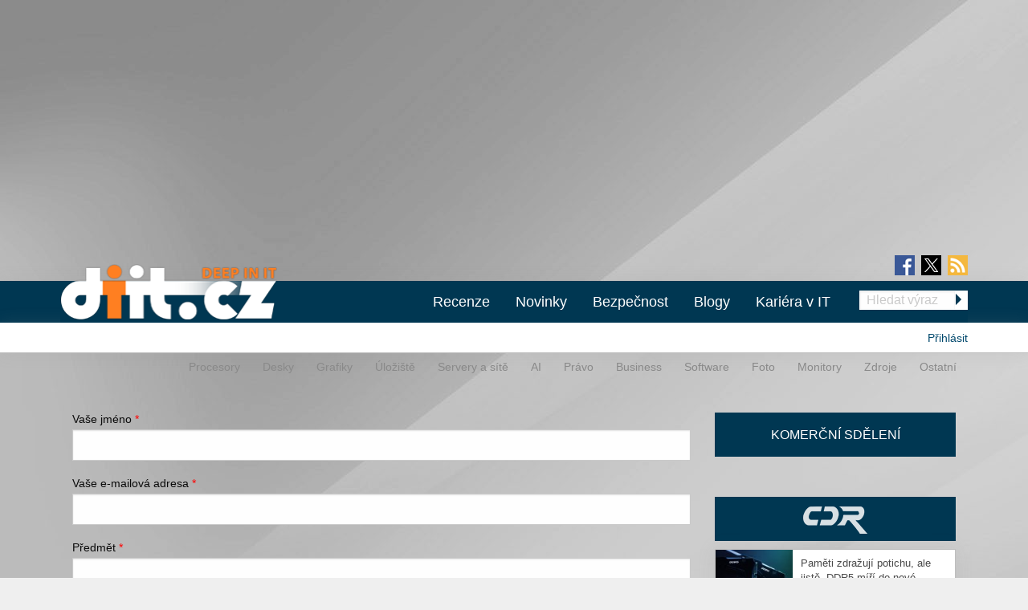

--- FILE ---
content_type: text/html; charset=utf-8
request_url: https://www.google.com/recaptcha/api2/anchor?ar=1&k=6LdcBSwUAAAAAOkSu7knsf4Lh5mmSkbeRAT8c7qF&co=aHR0cHM6Ly9kaWl0LmN6OjQ0Mw..&hl=cs&type=image&v=PoyoqOPhxBO7pBk68S4YbpHZ&theme=light&size=normal&anchor-ms=20000&execute-ms=30000&cb=2v8jhfdis2hg
body_size: 49445
content:
<!DOCTYPE HTML><html dir="ltr" lang="cs"><head><meta http-equiv="Content-Type" content="text/html; charset=UTF-8">
<meta http-equiv="X-UA-Compatible" content="IE=edge">
<title>reCAPTCHA</title>
<style type="text/css">
/* cyrillic-ext */
@font-face {
  font-family: 'Roboto';
  font-style: normal;
  font-weight: 400;
  font-stretch: 100%;
  src: url(//fonts.gstatic.com/s/roboto/v48/KFO7CnqEu92Fr1ME7kSn66aGLdTylUAMa3GUBHMdazTgWw.woff2) format('woff2');
  unicode-range: U+0460-052F, U+1C80-1C8A, U+20B4, U+2DE0-2DFF, U+A640-A69F, U+FE2E-FE2F;
}
/* cyrillic */
@font-face {
  font-family: 'Roboto';
  font-style: normal;
  font-weight: 400;
  font-stretch: 100%;
  src: url(//fonts.gstatic.com/s/roboto/v48/KFO7CnqEu92Fr1ME7kSn66aGLdTylUAMa3iUBHMdazTgWw.woff2) format('woff2');
  unicode-range: U+0301, U+0400-045F, U+0490-0491, U+04B0-04B1, U+2116;
}
/* greek-ext */
@font-face {
  font-family: 'Roboto';
  font-style: normal;
  font-weight: 400;
  font-stretch: 100%;
  src: url(//fonts.gstatic.com/s/roboto/v48/KFO7CnqEu92Fr1ME7kSn66aGLdTylUAMa3CUBHMdazTgWw.woff2) format('woff2');
  unicode-range: U+1F00-1FFF;
}
/* greek */
@font-face {
  font-family: 'Roboto';
  font-style: normal;
  font-weight: 400;
  font-stretch: 100%;
  src: url(//fonts.gstatic.com/s/roboto/v48/KFO7CnqEu92Fr1ME7kSn66aGLdTylUAMa3-UBHMdazTgWw.woff2) format('woff2');
  unicode-range: U+0370-0377, U+037A-037F, U+0384-038A, U+038C, U+038E-03A1, U+03A3-03FF;
}
/* math */
@font-face {
  font-family: 'Roboto';
  font-style: normal;
  font-weight: 400;
  font-stretch: 100%;
  src: url(//fonts.gstatic.com/s/roboto/v48/KFO7CnqEu92Fr1ME7kSn66aGLdTylUAMawCUBHMdazTgWw.woff2) format('woff2');
  unicode-range: U+0302-0303, U+0305, U+0307-0308, U+0310, U+0312, U+0315, U+031A, U+0326-0327, U+032C, U+032F-0330, U+0332-0333, U+0338, U+033A, U+0346, U+034D, U+0391-03A1, U+03A3-03A9, U+03B1-03C9, U+03D1, U+03D5-03D6, U+03F0-03F1, U+03F4-03F5, U+2016-2017, U+2034-2038, U+203C, U+2040, U+2043, U+2047, U+2050, U+2057, U+205F, U+2070-2071, U+2074-208E, U+2090-209C, U+20D0-20DC, U+20E1, U+20E5-20EF, U+2100-2112, U+2114-2115, U+2117-2121, U+2123-214F, U+2190, U+2192, U+2194-21AE, U+21B0-21E5, U+21F1-21F2, U+21F4-2211, U+2213-2214, U+2216-22FF, U+2308-230B, U+2310, U+2319, U+231C-2321, U+2336-237A, U+237C, U+2395, U+239B-23B7, U+23D0, U+23DC-23E1, U+2474-2475, U+25AF, U+25B3, U+25B7, U+25BD, U+25C1, U+25CA, U+25CC, U+25FB, U+266D-266F, U+27C0-27FF, U+2900-2AFF, U+2B0E-2B11, U+2B30-2B4C, U+2BFE, U+3030, U+FF5B, U+FF5D, U+1D400-1D7FF, U+1EE00-1EEFF;
}
/* symbols */
@font-face {
  font-family: 'Roboto';
  font-style: normal;
  font-weight: 400;
  font-stretch: 100%;
  src: url(//fonts.gstatic.com/s/roboto/v48/KFO7CnqEu92Fr1ME7kSn66aGLdTylUAMaxKUBHMdazTgWw.woff2) format('woff2');
  unicode-range: U+0001-000C, U+000E-001F, U+007F-009F, U+20DD-20E0, U+20E2-20E4, U+2150-218F, U+2190, U+2192, U+2194-2199, U+21AF, U+21E6-21F0, U+21F3, U+2218-2219, U+2299, U+22C4-22C6, U+2300-243F, U+2440-244A, U+2460-24FF, U+25A0-27BF, U+2800-28FF, U+2921-2922, U+2981, U+29BF, U+29EB, U+2B00-2BFF, U+4DC0-4DFF, U+FFF9-FFFB, U+10140-1018E, U+10190-1019C, U+101A0, U+101D0-101FD, U+102E0-102FB, U+10E60-10E7E, U+1D2C0-1D2D3, U+1D2E0-1D37F, U+1F000-1F0FF, U+1F100-1F1AD, U+1F1E6-1F1FF, U+1F30D-1F30F, U+1F315, U+1F31C, U+1F31E, U+1F320-1F32C, U+1F336, U+1F378, U+1F37D, U+1F382, U+1F393-1F39F, U+1F3A7-1F3A8, U+1F3AC-1F3AF, U+1F3C2, U+1F3C4-1F3C6, U+1F3CA-1F3CE, U+1F3D4-1F3E0, U+1F3ED, U+1F3F1-1F3F3, U+1F3F5-1F3F7, U+1F408, U+1F415, U+1F41F, U+1F426, U+1F43F, U+1F441-1F442, U+1F444, U+1F446-1F449, U+1F44C-1F44E, U+1F453, U+1F46A, U+1F47D, U+1F4A3, U+1F4B0, U+1F4B3, U+1F4B9, U+1F4BB, U+1F4BF, U+1F4C8-1F4CB, U+1F4D6, U+1F4DA, U+1F4DF, U+1F4E3-1F4E6, U+1F4EA-1F4ED, U+1F4F7, U+1F4F9-1F4FB, U+1F4FD-1F4FE, U+1F503, U+1F507-1F50B, U+1F50D, U+1F512-1F513, U+1F53E-1F54A, U+1F54F-1F5FA, U+1F610, U+1F650-1F67F, U+1F687, U+1F68D, U+1F691, U+1F694, U+1F698, U+1F6AD, U+1F6B2, U+1F6B9-1F6BA, U+1F6BC, U+1F6C6-1F6CF, U+1F6D3-1F6D7, U+1F6E0-1F6EA, U+1F6F0-1F6F3, U+1F6F7-1F6FC, U+1F700-1F7FF, U+1F800-1F80B, U+1F810-1F847, U+1F850-1F859, U+1F860-1F887, U+1F890-1F8AD, U+1F8B0-1F8BB, U+1F8C0-1F8C1, U+1F900-1F90B, U+1F93B, U+1F946, U+1F984, U+1F996, U+1F9E9, U+1FA00-1FA6F, U+1FA70-1FA7C, U+1FA80-1FA89, U+1FA8F-1FAC6, U+1FACE-1FADC, U+1FADF-1FAE9, U+1FAF0-1FAF8, U+1FB00-1FBFF;
}
/* vietnamese */
@font-face {
  font-family: 'Roboto';
  font-style: normal;
  font-weight: 400;
  font-stretch: 100%;
  src: url(//fonts.gstatic.com/s/roboto/v48/KFO7CnqEu92Fr1ME7kSn66aGLdTylUAMa3OUBHMdazTgWw.woff2) format('woff2');
  unicode-range: U+0102-0103, U+0110-0111, U+0128-0129, U+0168-0169, U+01A0-01A1, U+01AF-01B0, U+0300-0301, U+0303-0304, U+0308-0309, U+0323, U+0329, U+1EA0-1EF9, U+20AB;
}
/* latin-ext */
@font-face {
  font-family: 'Roboto';
  font-style: normal;
  font-weight: 400;
  font-stretch: 100%;
  src: url(//fonts.gstatic.com/s/roboto/v48/KFO7CnqEu92Fr1ME7kSn66aGLdTylUAMa3KUBHMdazTgWw.woff2) format('woff2');
  unicode-range: U+0100-02BA, U+02BD-02C5, U+02C7-02CC, U+02CE-02D7, U+02DD-02FF, U+0304, U+0308, U+0329, U+1D00-1DBF, U+1E00-1E9F, U+1EF2-1EFF, U+2020, U+20A0-20AB, U+20AD-20C0, U+2113, U+2C60-2C7F, U+A720-A7FF;
}
/* latin */
@font-face {
  font-family: 'Roboto';
  font-style: normal;
  font-weight: 400;
  font-stretch: 100%;
  src: url(//fonts.gstatic.com/s/roboto/v48/KFO7CnqEu92Fr1ME7kSn66aGLdTylUAMa3yUBHMdazQ.woff2) format('woff2');
  unicode-range: U+0000-00FF, U+0131, U+0152-0153, U+02BB-02BC, U+02C6, U+02DA, U+02DC, U+0304, U+0308, U+0329, U+2000-206F, U+20AC, U+2122, U+2191, U+2193, U+2212, U+2215, U+FEFF, U+FFFD;
}
/* cyrillic-ext */
@font-face {
  font-family: 'Roboto';
  font-style: normal;
  font-weight: 500;
  font-stretch: 100%;
  src: url(//fonts.gstatic.com/s/roboto/v48/KFO7CnqEu92Fr1ME7kSn66aGLdTylUAMa3GUBHMdazTgWw.woff2) format('woff2');
  unicode-range: U+0460-052F, U+1C80-1C8A, U+20B4, U+2DE0-2DFF, U+A640-A69F, U+FE2E-FE2F;
}
/* cyrillic */
@font-face {
  font-family: 'Roboto';
  font-style: normal;
  font-weight: 500;
  font-stretch: 100%;
  src: url(//fonts.gstatic.com/s/roboto/v48/KFO7CnqEu92Fr1ME7kSn66aGLdTylUAMa3iUBHMdazTgWw.woff2) format('woff2');
  unicode-range: U+0301, U+0400-045F, U+0490-0491, U+04B0-04B1, U+2116;
}
/* greek-ext */
@font-face {
  font-family: 'Roboto';
  font-style: normal;
  font-weight: 500;
  font-stretch: 100%;
  src: url(//fonts.gstatic.com/s/roboto/v48/KFO7CnqEu92Fr1ME7kSn66aGLdTylUAMa3CUBHMdazTgWw.woff2) format('woff2');
  unicode-range: U+1F00-1FFF;
}
/* greek */
@font-face {
  font-family: 'Roboto';
  font-style: normal;
  font-weight: 500;
  font-stretch: 100%;
  src: url(//fonts.gstatic.com/s/roboto/v48/KFO7CnqEu92Fr1ME7kSn66aGLdTylUAMa3-UBHMdazTgWw.woff2) format('woff2');
  unicode-range: U+0370-0377, U+037A-037F, U+0384-038A, U+038C, U+038E-03A1, U+03A3-03FF;
}
/* math */
@font-face {
  font-family: 'Roboto';
  font-style: normal;
  font-weight: 500;
  font-stretch: 100%;
  src: url(//fonts.gstatic.com/s/roboto/v48/KFO7CnqEu92Fr1ME7kSn66aGLdTylUAMawCUBHMdazTgWw.woff2) format('woff2');
  unicode-range: U+0302-0303, U+0305, U+0307-0308, U+0310, U+0312, U+0315, U+031A, U+0326-0327, U+032C, U+032F-0330, U+0332-0333, U+0338, U+033A, U+0346, U+034D, U+0391-03A1, U+03A3-03A9, U+03B1-03C9, U+03D1, U+03D5-03D6, U+03F0-03F1, U+03F4-03F5, U+2016-2017, U+2034-2038, U+203C, U+2040, U+2043, U+2047, U+2050, U+2057, U+205F, U+2070-2071, U+2074-208E, U+2090-209C, U+20D0-20DC, U+20E1, U+20E5-20EF, U+2100-2112, U+2114-2115, U+2117-2121, U+2123-214F, U+2190, U+2192, U+2194-21AE, U+21B0-21E5, U+21F1-21F2, U+21F4-2211, U+2213-2214, U+2216-22FF, U+2308-230B, U+2310, U+2319, U+231C-2321, U+2336-237A, U+237C, U+2395, U+239B-23B7, U+23D0, U+23DC-23E1, U+2474-2475, U+25AF, U+25B3, U+25B7, U+25BD, U+25C1, U+25CA, U+25CC, U+25FB, U+266D-266F, U+27C0-27FF, U+2900-2AFF, U+2B0E-2B11, U+2B30-2B4C, U+2BFE, U+3030, U+FF5B, U+FF5D, U+1D400-1D7FF, U+1EE00-1EEFF;
}
/* symbols */
@font-face {
  font-family: 'Roboto';
  font-style: normal;
  font-weight: 500;
  font-stretch: 100%;
  src: url(//fonts.gstatic.com/s/roboto/v48/KFO7CnqEu92Fr1ME7kSn66aGLdTylUAMaxKUBHMdazTgWw.woff2) format('woff2');
  unicode-range: U+0001-000C, U+000E-001F, U+007F-009F, U+20DD-20E0, U+20E2-20E4, U+2150-218F, U+2190, U+2192, U+2194-2199, U+21AF, U+21E6-21F0, U+21F3, U+2218-2219, U+2299, U+22C4-22C6, U+2300-243F, U+2440-244A, U+2460-24FF, U+25A0-27BF, U+2800-28FF, U+2921-2922, U+2981, U+29BF, U+29EB, U+2B00-2BFF, U+4DC0-4DFF, U+FFF9-FFFB, U+10140-1018E, U+10190-1019C, U+101A0, U+101D0-101FD, U+102E0-102FB, U+10E60-10E7E, U+1D2C0-1D2D3, U+1D2E0-1D37F, U+1F000-1F0FF, U+1F100-1F1AD, U+1F1E6-1F1FF, U+1F30D-1F30F, U+1F315, U+1F31C, U+1F31E, U+1F320-1F32C, U+1F336, U+1F378, U+1F37D, U+1F382, U+1F393-1F39F, U+1F3A7-1F3A8, U+1F3AC-1F3AF, U+1F3C2, U+1F3C4-1F3C6, U+1F3CA-1F3CE, U+1F3D4-1F3E0, U+1F3ED, U+1F3F1-1F3F3, U+1F3F5-1F3F7, U+1F408, U+1F415, U+1F41F, U+1F426, U+1F43F, U+1F441-1F442, U+1F444, U+1F446-1F449, U+1F44C-1F44E, U+1F453, U+1F46A, U+1F47D, U+1F4A3, U+1F4B0, U+1F4B3, U+1F4B9, U+1F4BB, U+1F4BF, U+1F4C8-1F4CB, U+1F4D6, U+1F4DA, U+1F4DF, U+1F4E3-1F4E6, U+1F4EA-1F4ED, U+1F4F7, U+1F4F9-1F4FB, U+1F4FD-1F4FE, U+1F503, U+1F507-1F50B, U+1F50D, U+1F512-1F513, U+1F53E-1F54A, U+1F54F-1F5FA, U+1F610, U+1F650-1F67F, U+1F687, U+1F68D, U+1F691, U+1F694, U+1F698, U+1F6AD, U+1F6B2, U+1F6B9-1F6BA, U+1F6BC, U+1F6C6-1F6CF, U+1F6D3-1F6D7, U+1F6E0-1F6EA, U+1F6F0-1F6F3, U+1F6F7-1F6FC, U+1F700-1F7FF, U+1F800-1F80B, U+1F810-1F847, U+1F850-1F859, U+1F860-1F887, U+1F890-1F8AD, U+1F8B0-1F8BB, U+1F8C0-1F8C1, U+1F900-1F90B, U+1F93B, U+1F946, U+1F984, U+1F996, U+1F9E9, U+1FA00-1FA6F, U+1FA70-1FA7C, U+1FA80-1FA89, U+1FA8F-1FAC6, U+1FACE-1FADC, U+1FADF-1FAE9, U+1FAF0-1FAF8, U+1FB00-1FBFF;
}
/* vietnamese */
@font-face {
  font-family: 'Roboto';
  font-style: normal;
  font-weight: 500;
  font-stretch: 100%;
  src: url(//fonts.gstatic.com/s/roboto/v48/KFO7CnqEu92Fr1ME7kSn66aGLdTylUAMa3OUBHMdazTgWw.woff2) format('woff2');
  unicode-range: U+0102-0103, U+0110-0111, U+0128-0129, U+0168-0169, U+01A0-01A1, U+01AF-01B0, U+0300-0301, U+0303-0304, U+0308-0309, U+0323, U+0329, U+1EA0-1EF9, U+20AB;
}
/* latin-ext */
@font-face {
  font-family: 'Roboto';
  font-style: normal;
  font-weight: 500;
  font-stretch: 100%;
  src: url(//fonts.gstatic.com/s/roboto/v48/KFO7CnqEu92Fr1ME7kSn66aGLdTylUAMa3KUBHMdazTgWw.woff2) format('woff2');
  unicode-range: U+0100-02BA, U+02BD-02C5, U+02C7-02CC, U+02CE-02D7, U+02DD-02FF, U+0304, U+0308, U+0329, U+1D00-1DBF, U+1E00-1E9F, U+1EF2-1EFF, U+2020, U+20A0-20AB, U+20AD-20C0, U+2113, U+2C60-2C7F, U+A720-A7FF;
}
/* latin */
@font-face {
  font-family: 'Roboto';
  font-style: normal;
  font-weight: 500;
  font-stretch: 100%;
  src: url(//fonts.gstatic.com/s/roboto/v48/KFO7CnqEu92Fr1ME7kSn66aGLdTylUAMa3yUBHMdazQ.woff2) format('woff2');
  unicode-range: U+0000-00FF, U+0131, U+0152-0153, U+02BB-02BC, U+02C6, U+02DA, U+02DC, U+0304, U+0308, U+0329, U+2000-206F, U+20AC, U+2122, U+2191, U+2193, U+2212, U+2215, U+FEFF, U+FFFD;
}
/* cyrillic-ext */
@font-face {
  font-family: 'Roboto';
  font-style: normal;
  font-weight: 900;
  font-stretch: 100%;
  src: url(//fonts.gstatic.com/s/roboto/v48/KFO7CnqEu92Fr1ME7kSn66aGLdTylUAMa3GUBHMdazTgWw.woff2) format('woff2');
  unicode-range: U+0460-052F, U+1C80-1C8A, U+20B4, U+2DE0-2DFF, U+A640-A69F, U+FE2E-FE2F;
}
/* cyrillic */
@font-face {
  font-family: 'Roboto';
  font-style: normal;
  font-weight: 900;
  font-stretch: 100%;
  src: url(//fonts.gstatic.com/s/roboto/v48/KFO7CnqEu92Fr1ME7kSn66aGLdTylUAMa3iUBHMdazTgWw.woff2) format('woff2');
  unicode-range: U+0301, U+0400-045F, U+0490-0491, U+04B0-04B1, U+2116;
}
/* greek-ext */
@font-face {
  font-family: 'Roboto';
  font-style: normal;
  font-weight: 900;
  font-stretch: 100%;
  src: url(//fonts.gstatic.com/s/roboto/v48/KFO7CnqEu92Fr1ME7kSn66aGLdTylUAMa3CUBHMdazTgWw.woff2) format('woff2');
  unicode-range: U+1F00-1FFF;
}
/* greek */
@font-face {
  font-family: 'Roboto';
  font-style: normal;
  font-weight: 900;
  font-stretch: 100%;
  src: url(//fonts.gstatic.com/s/roboto/v48/KFO7CnqEu92Fr1ME7kSn66aGLdTylUAMa3-UBHMdazTgWw.woff2) format('woff2');
  unicode-range: U+0370-0377, U+037A-037F, U+0384-038A, U+038C, U+038E-03A1, U+03A3-03FF;
}
/* math */
@font-face {
  font-family: 'Roboto';
  font-style: normal;
  font-weight: 900;
  font-stretch: 100%;
  src: url(//fonts.gstatic.com/s/roboto/v48/KFO7CnqEu92Fr1ME7kSn66aGLdTylUAMawCUBHMdazTgWw.woff2) format('woff2');
  unicode-range: U+0302-0303, U+0305, U+0307-0308, U+0310, U+0312, U+0315, U+031A, U+0326-0327, U+032C, U+032F-0330, U+0332-0333, U+0338, U+033A, U+0346, U+034D, U+0391-03A1, U+03A3-03A9, U+03B1-03C9, U+03D1, U+03D5-03D6, U+03F0-03F1, U+03F4-03F5, U+2016-2017, U+2034-2038, U+203C, U+2040, U+2043, U+2047, U+2050, U+2057, U+205F, U+2070-2071, U+2074-208E, U+2090-209C, U+20D0-20DC, U+20E1, U+20E5-20EF, U+2100-2112, U+2114-2115, U+2117-2121, U+2123-214F, U+2190, U+2192, U+2194-21AE, U+21B0-21E5, U+21F1-21F2, U+21F4-2211, U+2213-2214, U+2216-22FF, U+2308-230B, U+2310, U+2319, U+231C-2321, U+2336-237A, U+237C, U+2395, U+239B-23B7, U+23D0, U+23DC-23E1, U+2474-2475, U+25AF, U+25B3, U+25B7, U+25BD, U+25C1, U+25CA, U+25CC, U+25FB, U+266D-266F, U+27C0-27FF, U+2900-2AFF, U+2B0E-2B11, U+2B30-2B4C, U+2BFE, U+3030, U+FF5B, U+FF5D, U+1D400-1D7FF, U+1EE00-1EEFF;
}
/* symbols */
@font-face {
  font-family: 'Roboto';
  font-style: normal;
  font-weight: 900;
  font-stretch: 100%;
  src: url(//fonts.gstatic.com/s/roboto/v48/KFO7CnqEu92Fr1ME7kSn66aGLdTylUAMaxKUBHMdazTgWw.woff2) format('woff2');
  unicode-range: U+0001-000C, U+000E-001F, U+007F-009F, U+20DD-20E0, U+20E2-20E4, U+2150-218F, U+2190, U+2192, U+2194-2199, U+21AF, U+21E6-21F0, U+21F3, U+2218-2219, U+2299, U+22C4-22C6, U+2300-243F, U+2440-244A, U+2460-24FF, U+25A0-27BF, U+2800-28FF, U+2921-2922, U+2981, U+29BF, U+29EB, U+2B00-2BFF, U+4DC0-4DFF, U+FFF9-FFFB, U+10140-1018E, U+10190-1019C, U+101A0, U+101D0-101FD, U+102E0-102FB, U+10E60-10E7E, U+1D2C0-1D2D3, U+1D2E0-1D37F, U+1F000-1F0FF, U+1F100-1F1AD, U+1F1E6-1F1FF, U+1F30D-1F30F, U+1F315, U+1F31C, U+1F31E, U+1F320-1F32C, U+1F336, U+1F378, U+1F37D, U+1F382, U+1F393-1F39F, U+1F3A7-1F3A8, U+1F3AC-1F3AF, U+1F3C2, U+1F3C4-1F3C6, U+1F3CA-1F3CE, U+1F3D4-1F3E0, U+1F3ED, U+1F3F1-1F3F3, U+1F3F5-1F3F7, U+1F408, U+1F415, U+1F41F, U+1F426, U+1F43F, U+1F441-1F442, U+1F444, U+1F446-1F449, U+1F44C-1F44E, U+1F453, U+1F46A, U+1F47D, U+1F4A3, U+1F4B0, U+1F4B3, U+1F4B9, U+1F4BB, U+1F4BF, U+1F4C8-1F4CB, U+1F4D6, U+1F4DA, U+1F4DF, U+1F4E3-1F4E6, U+1F4EA-1F4ED, U+1F4F7, U+1F4F9-1F4FB, U+1F4FD-1F4FE, U+1F503, U+1F507-1F50B, U+1F50D, U+1F512-1F513, U+1F53E-1F54A, U+1F54F-1F5FA, U+1F610, U+1F650-1F67F, U+1F687, U+1F68D, U+1F691, U+1F694, U+1F698, U+1F6AD, U+1F6B2, U+1F6B9-1F6BA, U+1F6BC, U+1F6C6-1F6CF, U+1F6D3-1F6D7, U+1F6E0-1F6EA, U+1F6F0-1F6F3, U+1F6F7-1F6FC, U+1F700-1F7FF, U+1F800-1F80B, U+1F810-1F847, U+1F850-1F859, U+1F860-1F887, U+1F890-1F8AD, U+1F8B0-1F8BB, U+1F8C0-1F8C1, U+1F900-1F90B, U+1F93B, U+1F946, U+1F984, U+1F996, U+1F9E9, U+1FA00-1FA6F, U+1FA70-1FA7C, U+1FA80-1FA89, U+1FA8F-1FAC6, U+1FACE-1FADC, U+1FADF-1FAE9, U+1FAF0-1FAF8, U+1FB00-1FBFF;
}
/* vietnamese */
@font-face {
  font-family: 'Roboto';
  font-style: normal;
  font-weight: 900;
  font-stretch: 100%;
  src: url(//fonts.gstatic.com/s/roboto/v48/KFO7CnqEu92Fr1ME7kSn66aGLdTylUAMa3OUBHMdazTgWw.woff2) format('woff2');
  unicode-range: U+0102-0103, U+0110-0111, U+0128-0129, U+0168-0169, U+01A0-01A1, U+01AF-01B0, U+0300-0301, U+0303-0304, U+0308-0309, U+0323, U+0329, U+1EA0-1EF9, U+20AB;
}
/* latin-ext */
@font-face {
  font-family: 'Roboto';
  font-style: normal;
  font-weight: 900;
  font-stretch: 100%;
  src: url(//fonts.gstatic.com/s/roboto/v48/KFO7CnqEu92Fr1ME7kSn66aGLdTylUAMa3KUBHMdazTgWw.woff2) format('woff2');
  unicode-range: U+0100-02BA, U+02BD-02C5, U+02C7-02CC, U+02CE-02D7, U+02DD-02FF, U+0304, U+0308, U+0329, U+1D00-1DBF, U+1E00-1E9F, U+1EF2-1EFF, U+2020, U+20A0-20AB, U+20AD-20C0, U+2113, U+2C60-2C7F, U+A720-A7FF;
}
/* latin */
@font-face {
  font-family: 'Roboto';
  font-style: normal;
  font-weight: 900;
  font-stretch: 100%;
  src: url(//fonts.gstatic.com/s/roboto/v48/KFO7CnqEu92Fr1ME7kSn66aGLdTylUAMa3yUBHMdazQ.woff2) format('woff2');
  unicode-range: U+0000-00FF, U+0131, U+0152-0153, U+02BB-02BC, U+02C6, U+02DA, U+02DC, U+0304, U+0308, U+0329, U+2000-206F, U+20AC, U+2122, U+2191, U+2193, U+2212, U+2215, U+FEFF, U+FFFD;
}

</style>
<link rel="stylesheet" type="text/css" href="https://www.gstatic.com/recaptcha/releases/PoyoqOPhxBO7pBk68S4YbpHZ/styles__ltr.css">
<script nonce="BGOIILXS4N3tWcAo6clShA" type="text/javascript">window['__recaptcha_api'] = 'https://www.google.com/recaptcha/api2/';</script>
<script type="text/javascript" src="https://www.gstatic.com/recaptcha/releases/PoyoqOPhxBO7pBk68S4YbpHZ/recaptcha__cs.js" nonce="BGOIILXS4N3tWcAo6clShA">
      
    </script></head>
<body><div id="rc-anchor-alert" class="rc-anchor-alert"></div>
<input type="hidden" id="recaptcha-token" value="[base64]">
<script type="text/javascript" nonce="BGOIILXS4N3tWcAo6clShA">
      recaptcha.anchor.Main.init("[\x22ainput\x22,[\x22bgdata\x22,\x22\x22,\[base64]/[base64]/[base64]/[base64]/[base64]/[base64]/[base64]/[base64]/[base64]/[base64]\\u003d\x22,\[base64]\\u003d\\u003d\x22,\x22wo07JsK6cVIdEMKGdsO5woY/TsK+QjfCmcKdwrTDgMOwJ8O5QxTDm8Kmw4jCoSXDscKgw5dhw4o/wqvDmsKfw6MtLD8BQsKfw54fw6/[base64]/Dih3Cv183dcO0DDwdwqJywofDsxjCt8Oswo5LdMKjbwPChAPCuMK5dUjCo07CuwESaMKLQl8MfkjDtsO3wpAOwo0VbcOTw7jCsk/Cn8O/[base64]/DqSJMwrByTMK2NMOewpHCnsOTcAHDhMKXJ0E/wr3DvMOsegkww5hfWcOfwpLDlsODwpI5w7JRw6rCoMKyMMOCdUcyGMOSwpsjwobCsMKDZsOiwpLDk2zDg8K2acKIZMOjw5Rbw7DCkhNQw6TDlsOpw73Dp3LCjcONQMKrJUVhNhY/UUZGw6FefsKoCsODw5PCg8Orw4XDpwjDhMKbNE/CinTCq8OnwrRBCRwwwoggw7tow7vDpMOyw6rDjcKWWMOiJX8/w5gmwqRwwrQ4w7zDpMOxW07Ck8KnSD3CqhzDhRzDusO1wpfCucOke8KHZsO9w68cbMOvC8K2w54IVFPCvEHDtcOVwozDoXI3GsKMw6wwe1w5aTkKw5vCnkXCgUgGYX/[base64]/DsSXDssKgwp3CqsOUw7IRwqbCoBUvwrBlwrBYw7ULagTChMKzwpwawqFSCEciw544acKVw7LDoy9yEcO1e8Kpa8Kmw7/Dn8OcBsK8AMK8w5XDuifDmXfClxTCnsKDwofCiMKVMmfDgAMkVsOlwo7CnkdwUiJ8Q0lEe8OKwpplNi5UMhRUw6kGw6Q7wp1PPcKHw48bV8OAwqU0wp7CmsO+ByxeeSrCkBFxw4/Do8KjG1wgwpxoMMOAw4LCiUrDsCMzw6AtDsOPLsK+FhrDlXTDv8ONwqrDp8KjZBEMUlpPw4w+w7J4w5HDg8KfHnjCl8Kww4cmHhVDw5J4wp3CoMOxw7AYCMOrwoPDhiXDnT8BEMOcwrhVN8OxR2bDuMKowpYiwo/[base64]/[base64]/DiiTDscOEw7lHVznCiFk7PnTCucKqX0BKw5DCgcKMclVAYcKham/Dt8K1bk7DnMKcw5pgAml9EMOkAMK/OT9SHEnDs2/Cmgkww4vDosKewoV+eTjCh0hgHMK/w5TCkRnChUDCqMKsXMKLwr4wMMKnHXJ9w59NK8OtEjA6wpjDrmwdXmh0w6DDiHQMwro8w60YcnQccMKKw59bw69Hf8KIwok+GMKdJsK9HjnDgsO3TzZhw5HCqMOieCwgPR7DpsOFw4xJMzwDw6wYwobDgMKBRcKjwrgXwpvClEDDt8K2w4HDhcO/QcKeAMKnw47DgcK/YsOkc8KlwrLDs2PDvmvCjRF3NS3Dj8OnwpvDqDXCiMOvwoR/w4HCt0xdw6nDvjNlZcKofHvDhHnDkT7Dtg7ClsKqw5IvQsK2fMOpEMKqGMKfwoTClsK1w5Vlw5I/w6ZfUH/DpHPDgcKvTcOBw5wyw5bDjHzDrcKfLkE5BsOKHcO2C0jCr8O5GREtFMKmwrp+EmvDgndvwqE7dsO0FG0qw6fDv27Dl8K/[base64]/[base64]/[base64]/CusOkKcKZGcKrKkx7d23CscK+XMKCwoF/[base64]/Dv8O7EUcRJxvCnE4TT8KBaWTCisONwpXCsMOiLMKJw7xrdMK1UMKAV2kPOz/[base64]/[base64]/CosO1w6pBUgTCjMOiwoUlUsKTcR50DsKlPABGwph4LsKrXXEPIsKFw4Z/L8KAGAvCm35Hw7hHw4XCjsOPw7DCmmbCkMKGP8Kxw6LCj8KcUBDDmsOkwqjClgXCsFUBw7LDhQFRw5FNPBPDksKIw4bDmXfCrzbCh8KIw58cw4MEw45HwrwmwrvChG9wF8KWdcOrwr3ClB1dw5xiwo0dJsOIwrTCsA7DhMKFHsKhIMORwoPDvwrDtiJzw4/Cg8OYw7VZw7t3w7bCsMKOQwDDglJ7NGLCjx3DnCDCtA9IDFjClMKlMR5Ww5LCm1/DhsOaH8KtPGlpYcOjRsKNw7nCn3HCl8KuMsOaw5XCnMKnw6VoJGDCrsKJw6N/w4XDgcOTDcKkLsKcwq3Dn8Kvwpg6XMKzeMKDCsKZwpFHw7ttX1V7XwzCtMKtEmTDlsOyw5FAw7TDhMOqa1PDp0h1woHCgygHH2QqB8KjXMK7TX5Dw7jCtnlMw7DChhNYJ8KjUAXDiMOiwo4Nwq9uwroKw4bCs8KBwobDhUDCmU9hwqxXQsOdEVfDvMOiFMOMJiDDuSw/w53CkVrCh8Odw7jCjkFeFCrDpcKxwoRHbsKWwpVjwobDsyHDogpQw59Ew6p/[base64]/DlijCjSrDmSJpI8KBOsKmwrnDiXHCsShFRiHCij4+w71Rw5U8w63DqkDDqsOfMxDDhsORwqUdQsOswqDDqWjCoMOOwrALw5EBB8KuOsO8LMK8fcKvM8O/dxbCu0jCnsKlw77DpyTCozYAw4NNG1nDr8Kzw5LDs8O+YGHDmAXChsKKw6fDhn1HSMKvwo91w43DhC7DhsKvwqkJwrlvLVTDrBI4SmfDh8OxbMO5GsKCw6/DhT4uSsOJwocow4XCtn4iesOCwrA6wq3DuMKSw7JQwq1DPyptw7ovdirCn8KkwpExw6TDvxIEwoIBQCUTA17CnmA+wrHDgcKwNcKeIsOCDzTDv8Ohw7rCsMO6w7Vaw5hCMT/CoxfDgxVfwpjDlWF4OmnDvXheUR0Dw4/DksKpwrJ0w5/CksOKLMOyH8O6AsK5Pwp4wp/Dnx3CsALDuhjCgGzCusKxAsOJQGtiGRV8D8Obw4thw5dvRMKrwoPDrHBnKX8Kw5vCtycTZhvDpCs3woPCgB8iI8KzcsKvwr3DtUgPwqsWw4rCkMKIwpzCvH05wptSwr5twrLCpClcw69AIjMXwq9tEcOHw7nDowcTw6BiPcOcworCpcObwozCoG1AZVAyPT/Cr8K9cznDlwNKW8O/YcOqw5Erw4LDtsOnHElIG8KDW8OsZ8O2w4QOw6HCoMOEMcK5KcKjw5hhWzBuw5x7wrJqVWQpFnLDtcKrMn3CicKLwrXCqz7DgMKJwrPCrBkZXTY5w6vDkMKyTiMBwqJONgJ/AATDtCQawqHClMKsAEwxan0vw5/[base64]/CtF/DoEBWw4B4X8OqFAMww7Mawr/DqcOkwop2Vkoww7MxXmLDscKYWRcXXllvYGxnDRJwwqBSwqLCrRJ3w6wVw50Wwosqw6A3w6FgwqQ4w7/[base64]/W3YLwpEHNMO0OMOlwr8/[base64]/CucOKw7gmw5vCnFkHw5F1wqdPHFHCucKowqY2woYQw5J0w5J2w6F5wqk0NQd/wqvDvRrCs8Khw4nDoW8CDsKrw4jDq8K3Klg4ECrChMK/aCfDosOpKMKtwqTCmRUlJ8KjwqB6IsK9w6gCR8K3CMOAf359wrfDvMOnwqXCjVU0wqVcwo/CgDrDssKYb3BHw7R8w6FiKjfDt8OJdVnCizs7wpFSw6kBcsO1T3EIw7XCrMO2FsK5w4VPw7ppcSstQTrDoXk1HcOMIRLChcOrPcKuf245FcKeJsOaw4/[base64]/DtsKkFMKDZ8O4ShHDtw3CocOKwr/Do8ODOiR9w7zDkMO8w7p/w7PCisK9wrrDlcOEfw7DlmPCglXDlWTDssKUC2bDtl8lQsKHwpkfFsOZGcO2w5UBw5TDtlDDiT4bw4nCgcOGw6URQ8KQFxAYKcOmG0XCohbCnMOZLAsbY8KfbCcCwr9jWHLDv38wKXzCncOWwq0IYVTCuHLCrVLDqjYVw4J5w7/[base64]/CpiV5LcOowqfCrgp/EWpsw6jDn8OVKMOlw5fCgAtnHcK9Sk/DpWfCukAkw5gqC8OTasO3w6nCpxTDo1UVPMOLwqBBRMKgw7vCvsKwwoNiJ00DwonCosOqWwpqajHCjDIrbsOGV8KgNkd7w4jDli/DgMKkX8OFWcK7O8OwDsKwIcO0wpt5wr99ZDzDvhkTOjzCkS3DvDZSwocgMHN1fSheFSzCvsKLNsOsCsKFwoPDuC/CowPDg8OEwprDtEtKw4zCo8O2w4kAeMOaaMO6wqzChzzCsRfDhTEOb8KKblbDr05xGcKpw4s3w5xjTMOrTjM4w5TCtxw0XF8/woLDmcOEIx/DmMKJw5vDmsOMw5I/NFtiwpTCvcK8w4cCMsKww7/DpcKwJ8K5w4rCk8KTwoHCixocHsK5w4Ffw4YUEsO6woLCv8KqDSjCv8OvcDrCjMKPPSvCo8Kcwq3CojLDlDPCtMKNwqFXw6PDmcOaMXvDtxbCgWDDjsOZwo/DkAvDjncMw4YYPcOnecOewrnDvyfDjEDDpDTDtj9wC31dw6oBw57Co1o7BMOlcsO7w5dTIC0iw6pGflrDiXLCpsOfw4HCksKgw64Sw5JEwosAK8OcwrMqwq7DkcKuw5Iew5fCsMKZRMKnasOjDsOIDTQlwrRDw7VgYsKOwq4IZy/DqcKTBcKWQSjCi8OxwpPDjTvDqcK3w6QIwp86woZ3w5PCvCxnBMKMWXxWKsKWw4dyGDgFwqzChQ7CjyBOw6HDgUbDilTCpG9fw7J/wozDh2JZDkLDjEvCvcK6w65Gw59lQMK8w5bChSDCosO5wr4Ew6fDkcK4wrPDgzzCocO2w6cwEMOCVAHClcOIw4lVZEJJw6YOEMO5wpzCjSHDs8KJw6fDjQ/CusKmLFnDjWrDpybCtUUxDcKLQ8KiU8OQUsKXw7pTZsKya19qwqxqEcK4w5nDsjsKPFtfdAQZw6zDgcOuw5kSTcK0Dg05LkFEX8OuKw5BdRpLNVdKwo5uG8OVw6IUwqPCqMObwoBsY3pLP8Krw5l6wqPDhsOiaMOUeMORw63CocKmJ2oiwpjCnMKNK8K/csKlwr3CvcOpw4VvFlA/csOSehR2Y2wsw7zDrsKFXWNSYkJhGsK6w4Juw659w5g2woMqw6zCrXMzBcORwrkuW8OkwrfDgQ81w6XDtFzCtcOIQx/[base64]/DhMKWCyTDiDHDpMKnwrQpWcO+PXtUw5F2wpPCo8KRw4JjBBkFw7TDoMKOAMO7wr/Dv8ONw49xwpkuNRxnIgrDisKmeUjDvsOCw5jCuF3DukzCtcKGIMOFw6VLwqXDuEh/LlhSw4zCqxXDrMK6w6TDiEQcwrZfw5llcMOwwqLDqsOdL8KfwpVwwrFew5oSb2VRMC7ClnvDsUbCtMO7M8KJKScPw65LKcO0VyMAw6DCp8K0aHfCgcKlMk9mUsK3e8OZBE/Dg0cow65+OkPDiBkuNlPCoMKqMMOYw4fCmHclw4MYw5Miw6LDrDVfwqzDiMOJw4Z4wrjDgcKWw5s/dsOsw5vCpTsCP8K3NsODKTs9w4RabRPDk8KWWMKxw4wFN8K0WmPDlEnCq8K6wr/CkMK/wr9sA8KsV8O4wp3DtMKHw4BFw53Dvh7ChsKiwq8PfA5lBzoMwqTCkMKBVMOgW8KWOjTDnR/CqcKJw61RwpQfUcO5fw9Hw4XDkcKsXzJfKgHCocKdPkHDtXZXS8KnFMOYcSUjw5zDkcOkwrbDvBQBWsO+wpDCn8KSw6Y8w5Frw7sswrjDjMOUUcOhMsOzw5k4wrg8D8KTLW8Iw7TCkCU4w5zCli47wp/[base64]/wqzCh8Ohw47CgsKpw4bDmcK/wrl4d0nCmcKcLD8IDcOsw5Iiw5zDl8KTw57DvEnDrMKMwr/CuMKnwr0vfsOHByDDjcK1WsKiRsKcw5zCrwkPwq1+wpNueMKsB1XDocKkw6PCol/[base64]/CgS/DmzlSfVBUTnouDFk0w7ICw7ULw7zCusOiB8OCw4/DuwExFSx/AMKOKHPCvsKdw6bCpsOlbibCr8KrDHjDoMObBmjDpmFswqrCqy4cwp7CqWlyfy7CmMO8TEJacishw4zDoh8RIhQQwqdUOMOhwqMrRcKNwoRBw5kEdcKYwr/Dp1JGwp/[base64]/CisOLw6HCllVkw5bCqV7CnBHChcOpXynDmmhDw7bCsAonw4fDm8Kuw4TDqzzCp8OUw5BvwprDgk/Cj8KQBTgJwoPDpg3DpcKOW8KDdMOlLSHDr19zbcOKdMOwWh/CvcOGw4RUL1TDi25yasKiw6nDtcK5HsOXOMOkEcKVw6XCvEnDoRPDpsK1LMKnwoJwwoLDnxdVXkDDuwzCn1BScXVIwqrDv3bDv8OPFD/[base64]/[base64]/Dh8OiIQXDtcKSwobDs8Orw67Dt8OeWsOgInHDqcK/N8KuwoAUTjDDh8OOwqp9S8KJwqbChgNNYsK9Y8K2wq/DscKmAQTDsMKER8KDwrLDo07DgkTDqMOQKyggwonDjsOCeCEdw6NRwo8gTcKZwo5Wb8K/woHCtGjCtCQtQsKhwr7Cpnx6w63DunxWw5FXwrMpw7ArdVTDqxzDglzDn8OlOMOuSsOtwpzCjMKBwp5pwpHDicK/SsOnwoJTw7FqYw1NLDYywrPCk8KiOVrDpMOZRsOzAcOGHCzCosONwobCtHc+JTDDrcKiXsORw5F7aRjDkGlQwrfDgjDCrF/[base64]/CmExuw5rCmcOQVUBBw6Y/wqhOw7Yaw4ErPsKiwqTCnyRNG8KBA8Okw47DjMKMCAzCoQ7CnMOFAMKJJljCo8OnwqnDtMOGY3PDtUAfwr0ww5HCqFhSwogqQg/Dk8OdWMOVwoLDlBEBw7srHz3DlTDCplRYHsOiPibDqhXDoWXDsMOwWMKIfx/Dl8OgVyw7KcKPLlLDs8KOT8OCaMKxwqtCQDvDpsK7XcOCLcOpwoXDjcKswqXCqTDCgX5GYcOtXj7DoMKiwrJXwpXDq8K4wrTCvx0Pw5wGwrvCokfDmwl+NQ96PMO+w4XDr8O9I8KTRsO6SsOaTjwDWR5mXMKqwoNhHxXDicKfw7vCi3d/wrTCnF8Md8KqWwzCisKHw5PDgMK/XCs8TMKsb0fCpz0Qw4zChMKFCsORw5HDpzTCmxbCsC3DsF3CrsK4w5vCpsKCwpl9wojDsWPDscOmPix5w5Eqwq/DmsK3wqXCn8OUw5ZEwrvCqsO8MEzDoTzCsFtFAsKtRsOxM1lVLSDDrlkHw5kywpHDuVEVwrIww5tvGxPDsMOwwprDuMOPQcOMHMOLfH3DglLChUnCiMKtElbCtsK0KAEswrXCvWTClcKIwoHDqCjClT4JwrVERsOmXUojwqZxJjjCqMO6w6Mzwo0HIR/Dt107wol1wonCt3PDnMKVwoVIMxbCtD7Do8KhU8Kqw7pPwro+A8Oxw5PCvHzDnUzDscO6bMOvSlTDpEQYe8OuZBUOwpfDqcOMRgfCrsKLw4FMHyrDp8Ksw6/DtcOXw4RQPHLCuiHCvcKGYhJ1E8OmPcK0w7zCqcK8Rk4twp4BwpLCh8OIVsKnUsK+wokdVwDDq2w+RcO+w6IFw47DisOrasKYwqjDvyNdAEHDgsKaw6PCijPDgMOMRMOIM8KEaxzDgMOUwq3CgcOnwqfDt8KJDg7Dkj9/wqh0a8K5ZMOSRB3DnhMmfgUnwrPCjRYDVQRnJMKXB8KPwqISw4F1YMKkYzjDiWvCt8KbFFHCgQtnOsOYwoHCsWbCpsKqw6R5Bz/ClMK8w5nDqFZxw4PDknDDocOnwpbCnDjDlBDDssOYw5FVI8O3AcKRw4JxX1zCvUctLsOQwqkswqnDpVDDuXrCvMO+wrPDlEjCqcKKwpPDk8KlEH4WCsOewqTCk8OsEEDDvXnCo8KkUkrCqcO7dsO0wqLDiFPDtsOow4nCnwJWw7wtw4PCuMOow6rCo0dFXg/[base64]/DgiLDhSVKwrfDncKffAvCohYpUMORwqPDsRHDl8O3wrF4wotlAEUoL15Rw4/CgMKJwrlwH3/DgxTDkcOpw5/DrCzDtcOwPCDDkMKSDcKvU8KRwoDCoAvDu8K5w4PCtwrDq8O0w5vDnsO1w59hw5UrTsOdSyXCgcK0woLCoWnCu8Ohw4vDiiNMYcOcwq/DozfDuSPCk8KuVRTDgjzCvcKMHWjCmEMQUcKzwqLDviASWQzCq8KPw5oWaVkuwozDtBjDlll2DUNuw4TCqgclcWxcFyTCgENRw6zDj1fDmxjCgcK6w4LDqnE5wopgfcO1w4LDn8KJwpbCnmc3w7RAw73Dr8KwP3AvwqTDscKlwoPCuA/CtsOYfBxAwpIgEi0kwprDmhExwr1Aw5YyB8Kjb3Rkwr1MEMKHw79WDMO3wq3Dv8Ogw5cSw7TDk8OhfMK2w6zDuMOSHcOEY8KQw7oqw4TDomBvSGTChk5QEyTCkMOCwqHDhsOfw5vCh8KYwqTDvEp4w7rCn8KSwqrDmxd2B8OpVTcQXRPDkRDDj2/DvsOoUsKmbQsJU8OHwphUDcKXG8OrwrA1NsKbwofCt8KewqY/GF0aZiMewp/CkRQiJ8ObXkPDkcKbdGjClXLCgsOMw758w4nDpcOjw7YJe8Ocwr4nwqHCuGrCsMOYwosIR8KbYx7Dn8KVSQNQwqRFW0/DscKsw7PDnsO4wrMHUsKEYz8Nw4UkwrVmw77DpH9BEcKnw4/CvsODw7zCg8ORwq3DuAIOwoDCsMObw7haKMKgw49dw6/DtmfCs8OsworDrls7w6plwonDoQrCusKIwrZmdMOewrPDpcO5UyzDlBRZwrPDondrdMOGwp8uRl3DkcK+V2fCqMOSRsKRG8OmFsKwY1bCrcO8w4bCs8KCw4bCuQxQw6Bqw71jwpgZbcKJwr8ke1nDl8O+fCfDuRZ+Ol9jRCzCocKTw6rCksKnwr3DsU/Chg1jEWzCnkhYTsK3w5DDn8KewpbCvcO/WsODRRfCgsKYw7pDwpFFM8O/UsOnSMKDwrlPPgAXbcKIXcKzwrLCmjdYA1PDtsOFPAFvQ8KPeMOaCBAJFcKKw6Bzw4NVNFXCtXhKw67DtTJwfzFFw6/DrcKlwpEBDWnDp8O2woc7Ui19w6sVw4dbdMKWTwLCksOUw5TCjTh8DsOQwrZ7wpY3S8OMOMKYw6o7C0okQcK3wrzDrnDCpzUawopIw7bCiMKfw6pCWFLDr29WwpECwpnDmcO9UGc/wq/Cu1QaATEJw6LDhMKOQ8KRw4jCp8OEwqnDqMK/wop8woFhHS58bcOewq3DpxcVw67DpMKtTcOIw4PDmcKsw53DrsOQwp/[base64]/DlcOZWE7Ch207AUnCuMO0w4Mtw7jClz/Dm8Orwq/CrMKLPW86wq5Ew7QvH8OmBcK7w47CusO6w6rCm8O+w50sQ2nCtX91Cm99w6lle8KQw5lWwqJiwrvDu8OuQsOBGXbCukrDgF/[base64]/DkAk1R8K+TsKbwpXDsnkgci7DlsKuwpPCn8Ozwpk+OlvDjzXDnkFcNFd+w5lRGcOqwrXDusK4woHDgsOHw5rCt8OlLsKYw64YAsKEJAs2VFzCrMOlw5B/woAGwrEHWcOCwrTDlzcbwqgOZVV3w6sSwpNEWcKfNMOBw4fDl8Ovw5h7w6HCqsOxwp/DscOfaRfDsgTDuRRifzhmJ3HCu8OLTcOPV8KsN8OIM8OFZsO0K8OTw5DDsQIubcOFbGcNw6PCvQbCkMOVwoHCuCPDhy4mwoYRwpDCplsmwqPCpcKlwpXDm37DuVLDjjzChGVEw6nCgGQqMcKFdRjDpsOIPsKuw5/CizYWeMOmFnHCpHjCmz04w4V+w7vDsiPCg0zCrFzCuk0iacKxLMOYBMOEdiHDlMKzwpFkw7/Dm8OCw4zCt8OawovDn8OywqrDpsOgw50AbkorcVnCusK4OE5awqEww4oCwpzDghHCh8OFCG7CtCrCoU/CnmJJcTHDsC5ybRc0wrQ9w5wSRDLDrcOMw5bDsMOOPhNpw45bOsK3w7hKwrJ2aMKKw4DCrBM8w75twq/DnSttw5YrwrjDryzDt2jCq8KXw4TCjcKQK8OVwoXDnVQGwqw5wqtLwrhhRcOFw7hgC3JyKUPDqUzCqsOXw57CowfDnMK/[base64]/LMKswoTDun3DvMKXYjp4PsKSwp8hwofCrhN/XcKjw6APHB3CgQZ6FTIvbWzDvMK9w6TCs13CiMKtw40DwpoJwqErJcOgwrEgw4U8w6TDkHhhK8Kww4U2w7wKwo3Chh8aNn7CpMOSVxsUw4rCncOVwoTCllLDsMKeLFA+Pk41woMjwoTDlDTCkHNRwr1iSlHDmcKScMOKJ8KlwrzCt8KmwoPCkhjDt14Ow7XDosKxwr1/ScK1KlTCi8OUU0LDmTNLw7h6woUvCSHCkFtYw4zCnsKawqARw78IwqnCgRRrYcK2woEmw5Vkw7JjUw7CixvDrw1QwqTCpMKsw47CjEcgwqd1OiXDgz/Dm8KqX8KvwpbDnGzDoMOPwpcsw6EZwph3J2jCjG0zNsOlwpMhWG/DvcOlwrhkw5V/GsKlacO+DScLw7Vsw7sUwr1Uw7dHwpJiw67CqcORI8OkAsKFwr9dScKzBcKWwrplwrzCoMOew4fDtn/[base64]/TxzCllEaegcPwq/DoMO6JMODcxjClMKZZcKiwrFFwp3CjSrCh8O/woLDqRjDv8KOw6HDsGTCjzXCkcO4w7jCnMKFAsO2ScK1w7BpZ8KZwq1Xw4bCl8KQbsOewojCkVtRwrLDjxZQwpp5wpzDlQ8twobCsMOew4pZa8KuU8O8BW/CsyMITmgnR8O8dcOjwqsDOUfCkhTCuXbCqMOtwqLDuVkjwqjDkl/CgjXCj8KuD8Oje8KYwpzDm8Ofd8OEw6LCsMKlCsOcw4lhwoAdOMKLHMKJUcOFw6YKYB/CjsOkw7/[base64]/[base64]/CthxdwolEw4TDgX8pEQ58e8OaSRlLwonCqQLCksOww4ULwqDClMK5w7nCjcKNwqsFwofCqktjw4fCm8Ksw5fCv8O1w4fDlDgWw5xJw4rDlsOQwrTDlEDCisOzw7VGSgMRHUTDhmJVWjXDnQHDqyRmbsKQwo/[base64]/DmMKiYFDCq0DCtSLCu3jCs8KxeMKMwqYmJ8K5Z8OTw7cYAMKAwqB/O8KKw65/TCrDgsKpPsORw4pOwpFnO8Onw5TDg8OJw4bCoMOycEZoJxgewrc8CwrCo2NSwp7ClkwodjvDhsKpBFEWH3PDlcOAwqxFwqHDq3XDjlTDjD/CvcOHa2cpBGQlLm9aacKhw6ZKIxArUcOibMO1PsONw5Mhf1QiaA9FwoLCucOuc38fPhjDosKwwr08w5rDmCB/w6sbek4iTcKIwroTKsKlaGBHworDksKxwos0wqIpw40HA8ONw4TCt8OnOMO8TjxVwr/[base64]/ccKuwpxidcOTIyJTwqNwJ8O/w5LCnMORSjNDwrRiwrDCmjvCj8Ozw4laO2PCs8Kbw4/DtjZEHMOOwp7DsmjCksKIw7Iow5F1FEvCp8O/w7TDjWPCvsK9SsOCNCtJwq3DujcyPxcGwqYHw6DDjcO3wq/Dm8OIwovCtWTCu8Kjw5IKw6MtwpgxWMOzwrLChkrCnVLCizdNK8KFG8KSf2gfw4osTMOlwqdwwoJ2UsKDw6QcwroDQ8Ovw6xkCMOfEcOzw4IPwrMlbsOZwph/[base64]/[base64]/DpcKKcFUGwrtJI8OjSGoFKsOuJsKgwrDCusKzw5/CksK/K8K0BU96w5zCisOUw645wrTCpzDCscOlwp/CjFDClwnCtF0rw6XDrUR6w4PCtzPDq2p5woPDu3DDpMO4X1/[base64]/DmMKKRMKDw6p/bsOhw4Uyw7DCo8K5OcKdw7kQw65/S8KAemjCh8OywpQJw7DCvMKxwrPDu8OMEU/DosKDIzLDoA3DtFHDlcOzwqgkYMOTC0QadCFeFXdiw5PDoicjw7zDlHnCtMOewoElwonCvWgINyXDvUAiHE7DiCgtw5ckBRTClcOKw6jCsypuwrdHwrrDgcOdwqbCuSLDscKVwp46w6HCrsOBOsOCMTkewp03X8KwJsKwGwEdUsOlwqLCgy/DqGwEw7JvJcKPw73DosONwr9IXsOGworCi3LCpi8SfzdEw7l5IT7CtcKrw74XFw9HegQAwpROw68VDsKkGi5Ywr0Yw7ZvWmTDucO+woBMw5nDjlkofcOmZns/RcO5w5PDncOuP8K/DMO8Q8O9w44UC0ZDwrRQPUXCjx3CscKRw4UlwpEaw7QgB3LCkMKgeyItwpHDvMK6wqsowpvDvsOlw5RbUQ4iwpwyw7bCqcO5WsOywrdtQcOrw6dXBcO/w4QOEjjChQHChxbCm8KPTcKnwqPDszZpwpQ1w604wo8cw7xMw4V/wrgIwqjCrTLCpxDCoTPDmXFZwpNPZ8KxwpdLLBxfEXMKw6dyw7U6wonCuRdITsOlL8KyZ8O+wr/DgEB7S8OpwovCo8KUw7LCucKLwoPDt3lWwr4FMAvDisKww7weVsK4U2c2wq4NaMKlwqLCtkRKwq7Dp2zCg8O/wrMISwDDoMOgwrYJVzTDlcOMG8OLVcKxw54Ew7Qedx3DgMK7GMOFEMOTHz3Dh1Iww5/[base64]/DncKYw4dcw4rDrcK/[base64]/w5LCp8OpwpxHw5zCu8ObUCMkFsKbKcOZMxYewpDDusO4KcOlVgQKw7fCh2fCsyx2Y8K0cTdJw4PCiMKnwrzDqXxZwqcFwo7DlnLCpzHCj8ONw53CsVhFEcK5w7nCkFPCuDYPwrxywrvCjsK/[base64]/CiD95esK1wqvCjCHCgUF3ZWbDrsO4SV3CvXnDj8OLKjMaNFjDpiTCu8K7UTXDuXrDh8OxasObw7JQw5jDiMORwqlUw7PDqSlpw7zCuh7CiAPDuMOyw6sBcwzClcKAw5zCgDXDh8KJMMO3wpk+M8OAIk/CssK8wpLDtErDjkp9wr9YHGhiVUE/w5sRwojCtEFSNsKRw69QccKRw77CjsO3wprDsydPwr8Iw64Aw6kwdzvDnzIxLsK0w5bDqBfDhj1NDU7Dp8OXUMOAw6PDoW7CrHtiw4ITwqvCtinCqzPClcOCTcOcw4sACHzCv8OUEcKZZsKAdMOmcsOZTMKYw7vDsnFOw6FrZ3MvwoZxwpw8OkUiMsKNLcONw7/DmsK8JArCsyxpbT/DjDbChlrCusKkW8KZSEzDjgBYMMKmwpfDg8KUw7c4TAdewpQBYj7CrEBSwrtdw5tvwr3DqVPDvMO0wpDDvVHDgytKwpTDosK/ecKqNGbDucKjw4RkwqjCgUAIVcKCMcKowowQw54Bwrd1K8KnTB8/wrDDrcKmw4DCpk3DqMK4wqU6wooKc2EfwpkULHNHf8KFwpnDlSrCpsOVDcO2woxcwpPDnxJMwrbDiMKLwoV/[base64]/DsgzCqQRxw7gvw7zDvsOzwpTDrcOJSMKhw7rDkcOJwq/Dr0Z4RErCrMK/aMKWwplScCV/w7dVVFHDoMOBwqvDq8O0CkvCvj/DnXbDhsODwqAHERnDncOFw5F4w5PDl2IhJcKkwr4QMUDDn1J5w6zCmMOdFsORQ8K9wp8OS8Ohw77DqcOjwqZpbsKaw5XDnwhFScKEwr/CjH3ClMKVCCdyYsODAsKhw5F5JsKxwooLcVElw40BwqwJw6PChT/DnMKZOHcFwpc3w6IDwooxw4hENMKIW8K4R8O9wp0jw4gXwo3DoSVawqlpw5HClDnCgDQnSg5tw6d/bcKQwpzCq8K5wqDDhsKhwrYbwo4xwpFDw58hw6TCtnbCpMKMAMKUb1dxVcKvw5V6b8O9cR9ifcKRTQ3CskoCwq5QTsK7B2TCuXTCmsK5HsOqw6LDt3nDrDzDnh5bEcOIw4jCmVtVG3/DhcO/[base64]/ClD0qw4DCtW5JCsKIw4/Cq2/CuE1uw5Eqw7DCgW3CikHDg2bDpsONA8OdwpISeMOufQvDocOQw5rCr3AqJcKTwo/DrVDDjVFIO8OEdGzDgsOKai7Dt2vCmsKxL8OhwqZdMifCr37Cg2lDwo7DkQbDjcOowq5TF28rbDpqEBslFsOsw783X0vClMOQw7PDtsKQw7fDqGHCv8KZw7PDpsO2w4sgWGzDkXMOw6XDu8O2MMK/w7LDlj/[base64]/CmUpzw54mHMOXKwt6d1U8V8KDwpjDgsKmwq7DjcK5w6xVwoBvEDfDv8K7QVLClTxjwpl4N8KtwqzCjsKfw6bDgsKvw4Uswrtcw5XDvMKCdMKAwrbDtw99DnHDncOlw6R/woodwq4cw6zCrjNDHRIHXR99esKsUsOAf8Kkw5jCgcKBc8KHw45dwotjw5APOB/ClCsfSibCiTfCrsKAw5bCgS5QfsOqwrrCpsKWH8K0w7LCrBM7w7jDnm9aw4prPcO6OETCoSZRRsOzeMOKC8Kww6ttwrMFdsO6w7LCmMOTDHbDjcKLw7/CvsKSwqRSwqF/CkoVwq3Cu34pDMOmUMK7eMKrw4USVzbCi2ZQHUFzwqHCk8Kuw55AYsK0CAxoI1k6T8KffFUzJMOUDsO2Ml8lQcKvw4DCmsKpwqPDhsKhNg3DlMO/w4fCnwo1wql8wqjDhyPDhljCksO1w5XCinMteFR8wrtIKjnDgGvCpEI9PlI6TcKybsKBw5TCp2NobBrCl8KMwpvDtArDosOEw6DCsxcZw60DdcKVEQ1BMcOebMO2wrzDvinCtwl6H2XChsKYKloDclBjw5DDgMOyEcOOw64/w4EWK0p4Z8K1VcKuw6/[base64]/[base64]/CkTFGwqEZw7fCpsOdwq/ClVAFccO/[base64]/DniTDnlFsw4cDZMOJwrQUw4EDa2DCjcO/UsKWw7/Ds3fDiiNaw5HDsWLDnHTCpMK/w4LDszoMUynDtMORwp9iwpdaLsOAPw7ClsKfwqvDsjssAibDi8Opwq1rEkbDssO/woVHwqvDvMO6XCEmXsK8w4powprDpsOSHcKgwr/ClMKGw4hgfHF7wp3CjgvDmsKYwqnCqsK6NcOQwpjCszBxw63DtFM2wqLCvlgHwr4FwrLDuH4Hwr8lw4vCr8ODeR/[base64]/DqFHDglTDsmYKRDZXNMKoX0jCnMODwop5LcOZIMKIw5/Cnk7DgsOaW8OTw4wIwoUkGlQww6lAwoobE8OcSMOMSGtLwo7DtsOWwqXCnsKNKMKrwqbClMK+bsKPLnXCpxHDph/CjEDDkMOZw7vDkcO3wpLDjhFiEHMwOsKawrHCrCUEw5ZIIQTCpwvDk8OWwoXCtjDDrQLCn8OZw7fDs8Krw7HDsXgia8OmFcKuNwfCixzDvlTClcOeHS3CiCdnwq9Qw7nDvcKMImtywpxmw6XDiWjDqm/DmiHCu8OHQVvDtzAvOl11w5xkw4HCocOfcAh6w582cQl6akoJIjvDuMKXwpnDnHjDkmZ6GwBfwpfDhVHDkznCqsK1JXfDt8KPQTDCucK8HGofSxgoA1JACUjDsxEJwrJnwokqFMKmfcK4wojDuzRSbsO4H1TCosK/w5fClsOvwpTDvsO0w5LDvg/DssKkPsK4wqZVwpvCvG3Djm/DmF4Gw6l9QcO9N0XDjMK2w65mY8K8FGDCuhI+w5vDmMOBQcKJwrtvCMOKw6FfYsOiw4E4T8KtLMOpRghCwpPDrgbDjsOKasKHwq3Co8K+wqgxw5rCqUrCnMO1w6zCtkDDucK0wo9kw4bDrBRewr9lHHHCoMKDwq/Cm3AhIMOAHcKwChgnERnDisOGw4DCicKLw69ewovDu8KJfiAGw7/ChF7DhsKQwrwlEsKjw5bDlcKELFjDhMKEVkLCgjs/w7nDhyIKw4ldwpQow7EKw6HDqcOwNMK4w4JDaBgcX8Ozw4NPw5IXeiNIBQ3DiVnCnm5xw5rDvD9nDkQ/[base64]/FWbCrF1cw75AL0BfYyjCvHxJMhl7w5lIwrZrwqDCjcKgw7HDoF7CnRVfw4/CvkZ5Vx7CgMOndhs5w5Z0XVPCisO4wobDgGvDvcKowpdRw7bDgsO3FMK1w4crw6jDucOSHMOvD8KGw7XCsB3Ck8OvcsKqw5Nww6kcZsO5w6sCwrwKw77DtCbDj0HDvyxxYsKGbMKKN8Kaw69SZGsMBMKtSyTCuwIwHMK/[base64]/CoMKfwqLDjsOsRgtcwpTCmX3DkzUGw6Utw75Wwq/DgTsOw6JYwoRBw5DDm8KMwrVbKhxUH30zDVfCuHnCk8OFwq56woVmBcOcwo9AaCF+w7E3w4/Cm8KCwoRqAl7DvsKpS8OvccK7w6zCqMO0A0/CsC52GMKHc8KaworCpFZzKgR5QMODHcO7WMKjwqdjw7DCmMOLa3/CrcK3woESwppOwqXDl0gWwqRFRwY8w4bCmnIpIzgzw77Dnl4EZE7DpcOOSB/[base64]/UMOWJsOow4x/wpUpN3l4ZsOHT8OWwpUdWmliNE0casKtPnx7TCnDoMKDwp4rw44KETTCs8OvUsOiJ8K+w4nDusKIOApqw4fCvhRwwrlAEMKacsO3wp3DolfDqsOqUcKGwqlCUS/DuMOHw7pPw4wBw4TCjMO7EMKERHoMYMKFw7nDp8OmwqxCLcOfw7bClcKtZmdHccK4wr8bwrwGasOrw4snw4w6QMOMw5AhwpAlL8OcwqB1w7vDkS/DvkDCv8O0w6odwpLCjBXDnFhYd8KYw4kxwo3Dv8K8w7TCuUPDtMOSw7lFdErDgMOlwqHDnFjDqcOxw7DDpw/[base64]/CmR3DqsKrV0nDmcONwoPCjnwZwozCocKzDsOywr/DlhIDNiXCscKKw4zCkcKfFA8KQjo2d8KpwpjCo8KEw4zCnkjDkjvDhcK9w6HCq0c1QsKzZ8OhX1FXCMOewqcgwr4GTHnDjMOPSDlfMMKTwpbCpDV9w5x6DHEdRxDCvH7DkcKuw4nDq8OPOzLDkcKNw4zDncOpKgN1ck/Cl8KUNXrCrwUSw6Zww6xZD07DtsOfw4h9GXZUJsKMw7Z8I8Kuw6xmNWJbAjfDlUAsXMOLwrJ9wq7CsnfCqsO/[base64]/CgjDClsOgBcONwojCmcOnNjRQE0DCmSgyKQEjb8KWw4VrwrIhUzA7MMOxw5wje8Oaw4xSSMOZw7Yfw5vCtXDCoCBYOsKywqzCgsOjwpPDmcOKwr3DpMKKw6HDnMKcwpNJwpV0DsOuMcK2wpEDwr/CuVhodG0fEsOSNxBOM8KlKSjCthBfVg8UwrLCnsO5w53ChsKlacK1UcKCf01dw4h5wrbCmH4yfcKmfEPDilbDm8K3NUDDv8KJMsO7LQ9hHMOZOcKVGiDDmAlBw6w3wpABacOsw6/CucK1wpvCq8Ohw6Qdw7FOw5rCgETDl8O/w4XClRXCrsKxwpEAVMO2HBPCo8KLLMK+Y8KTwqLCkDDCqMOjW8KVAk0gw6/Ds8OEw7ExDsOAw5nDpU3DnsOXbcOaw4Jqw6DDt8OHw6bCvXIXw6gKwovDisOKCsO1w4zCh8KvE8OGDBAiw5UDwqoEwozDhhzDssOZIWtLw5jDpcKSDjhPw4DCl8OAw6ccwobDn8O2w5HDhVFGXVDDkCc/wqzDosOeWyrCuMKPesOuQcKnwrLCnghTwqrDgn80ORjDocOibD1YUTcFw5RQw5xyVsKPesKnKjYIBCnDpcKIekgIwoEXwrdXEsOBc1YzwpXCsxNOw6fCnm9bwrLCiMKsawpsZ2gdFgAawp/CtcOrwrhGwrrDjEnDncKpC8KZN3bDgsKAYsKjwrXChwLDscO1YsKxCEPClzrDt8KpIHDDh2HCp8OKTcO3FQgfbHNYeXjCj8KWw7BwwqpkDhxkw7vCssKXw4jDr8K4wofCjCwDAsOPO1jDhQhCwp/CssOBVcKfwqLDpg3CkcKUwqphBMKGwqjDtMO8PSYccMKJw6LCvFwBYkdyw43DtMKIwok4ZzLCrcKTwrfDvsOywoXCuilCw5dWw6rDgTDDsMOlRF9FPys5w41BY8KTw5p3c3LDt8OPwo/[base64]/TsOTC8KhP2TCqGAWwqLDhgjDv8Kgw7DDjcO7IUZ5wq5Aw78tb8KyKsOlwofCiGtEw7HDiyBFw53DpEfCqEE8wpAfVcKPQ8K1w6YUfg3DsBIjIMKHKTrChMOXw6YewpJkw5wrworDkMK1w7LCgx/DuWpGRsO8aHlqRwjDonx/wqDChRTCj8KVBj8Jw5QiOWNfw4LDiMOGO0TCn2kuTMOJCMKHCcKISsOjwpRSwqfCk3wIZErDhz7DlEDCnWliTcK7w4NiFsONMmAiworDgcKZHkZXX8OjO8OHwq7DtyXCliwSKXFTwp3Cng/DmTXDgzRdWQBSw4XCkFDDs8O0w6srw7JfeWQww5I4DkVUEMOUw58Xw7Ifw6F1w53DucKZw7jDixbDsgHDl8KJZmNNW2DCssODwqLCqGzDljd0UDfDlcKxbcKpw64mYsKOw7DCqsKQL8K2WMO/wpotwoZow71Bw7zChVDDlVwqX8OSw4Z8w7pKM0hzw587wrfDlMO9w4jDlRk5QMK8w4nDqkpFwrLCoMO8TcOPEUvCgTTCi3nCnsKKTWHDpcOybsKDw4VEVVEfag/CvMOWRTTDt0o7LCxBJEvDsHDDvMK3BMOuJ8KSU3rDvC3DkzLDokpJwostX8KUQcOUwrXCm0IUVlPCssKtOBtEw6lswqIXw7sjYysvwrEXKlTCpQvCjEBVwoDDqcKkw4FlwqTDl8KnfF4/DMKZVMKnwrJJEcOjw5xTPX89w4nCmiInX8OTW8KjZsO/wooOW8KIw7rCvQFIIUArYsOCX8Kkw5UebhTDmHd9IsO7wrHClW3DnTUiwrbDkVvDj8K8w4bDok0qQmBdCMO2woAXNcKgw7zDs8KCwr/DugcEw7QvdRhSEMOSwpHCl2AuYMK2wqHComZKJTDCqTocYcO5L8KwFAfCgMORMMK2wpYEw4fDlRHCllFrZTkeI33CtMKtCBDCocOlCsKdcDhcLcOEwrFfG8KUwrROw7XCpkDCpcOEYj7CrQDDiEnCocOyw5l3eMKGwqHDtsOqO8O1w7/DrsOjwp11wp7Dv8OPGjkzw4vDkiM1ZwHCj8OaNcOlCwFe\x22],null,[\x22conf\x22,null,\x226LdcBSwUAAAAAOkSu7knsf4Lh5mmSkbeRAT8c7qF\x22,0,null,null,null,0,[21,125,63,73,95,87,41,43,42,83,102,105,109,121],[1017145,420],0,null,null,null,null,0,null,0,null,700,1,null,0,\[base64]/76lBhnEnQkZnOKMAhnM8xEZ\x22,0,0,null,null,1,null,0,1,null,null,null,0],\x22https://diit.cz:443\x22,null,[1,1,1],null,null,null,0,3600,[\x22https://www.google.com/intl/cs/policies/privacy/\x22,\x22https://www.google.com/intl/cs/policies/terms/\x22],\x223pkYYmQe6bn0qe+knuauGUE71YvnBTGPNgVGQyr5Wyw\\u003d\x22,0,0,null,1,1768803456112,0,0,[71,51,223,63],null,[119,104,244,90,174],\x22RC-LA-yYvLppbKCwg\x22,null,null,null,null,null,\x220dAFcWeA4ZRBeDxso-htNSHN5qElm3GZTXJsrhZYpsoouH1k-2f-K7C7inYf3QlX7q95N6e66xfPxZod3Ow-6YJNy-rq0436Mniw\x22,1768886256291]");
    </script></body></html>

--- FILE ---
content_type: text/javascript
request_url: https://diit.cz/sites/all/modules/custom/report_mistake/js/report_mistake.js?t934gp
body_size: 631
content:

(function($) {
  $(document).ready(function() {

    // simple form captcha
    jQuery('#report-mistake-report-form').find('input[name=my_math]').val('cdr-and-diit-rocks');

    $('a#report-mistake-link').on('click', function(e){
      e.preventDefault();

      var text = '';
      try {
        text = window.getSelection ? window.getSelection() :
          (document.getSelection ? document.getSelection() :
            document.selection.createRange().text);
      } catch(errGetSel) { text = ''; }
      var selsectedText = text.toString();

      if (!text || text.toString().length == 0) {
        alert('Nejprve označte chybný text, poté klikněte na "nahlásit chybu".');
      }
      else if (text.toString().length > 1024) {
        alert('Označený text je příliš dlouhý');
      }
      else if (text.toString().length < 6) {
        alert('Označený text je příliš krátky');
      }
      else {
        var $url = $(this).attr('href');
        var $query_string = $url.split('?');
        $query_string = $query_string[1];

        $.ajax({
          type: "POST",
          url: '/nahlasit-chybu/callback?' + $query_string,
          success: function (data) {
            $.fancybox.open(data,{
              width: 465,
              height: 520,
              autoSize: false,
              overlayShow: false,
              wrapCSS: 'report-mistake-form'
            });
            var $form = $('#report-mistake-report-form');
            $form.find('#edit-message').text(selsectedText);
            $form.find('#edit-subject').val('Chyba na stránce: ' + document.URL);
            // lightbox captcha
            $form.find('input[name=my_math]').val('cdr-and-diit-rocks');
          }
        });
      }
    });
  });
}(jQuery));




